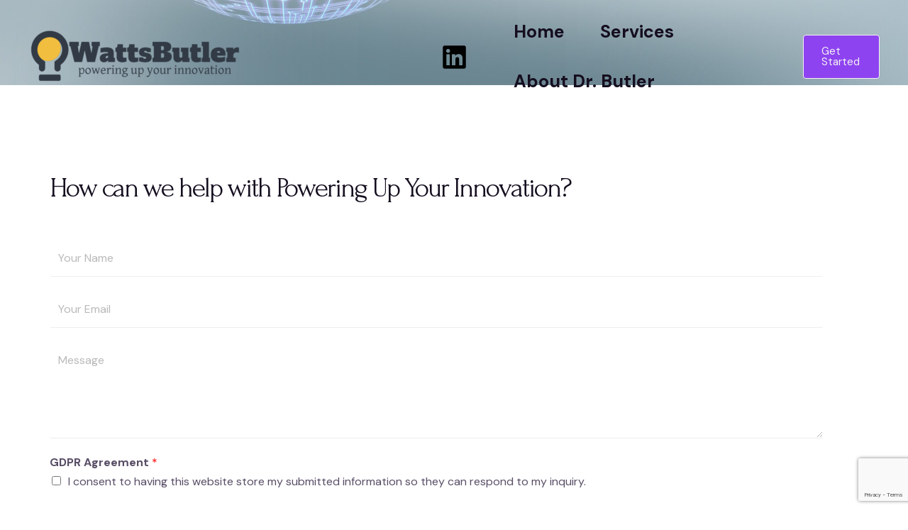

--- FILE ---
content_type: text/html; charset=utf-8
request_url: https://www.google.com/recaptcha/api2/anchor?ar=1&k=6LedEBQkAAAAAMloaaEg6CIou9RdtiDysrBcYeU4&co=aHR0cHM6Ly93YXR0c2J1dGxlci5jb206NDQz&hl=en&v=PoyoqOPhxBO7pBk68S4YbpHZ&size=invisible&anchor-ms=20000&execute-ms=30000&cb=h4q51jc7w3n0
body_size: 49504
content:
<!DOCTYPE HTML><html dir="ltr" lang="en"><head><meta http-equiv="Content-Type" content="text/html; charset=UTF-8">
<meta http-equiv="X-UA-Compatible" content="IE=edge">
<title>reCAPTCHA</title>
<style type="text/css">
/* cyrillic-ext */
@font-face {
  font-family: 'Roboto';
  font-style: normal;
  font-weight: 400;
  font-stretch: 100%;
  src: url(//fonts.gstatic.com/s/roboto/v48/KFO7CnqEu92Fr1ME7kSn66aGLdTylUAMa3GUBHMdazTgWw.woff2) format('woff2');
  unicode-range: U+0460-052F, U+1C80-1C8A, U+20B4, U+2DE0-2DFF, U+A640-A69F, U+FE2E-FE2F;
}
/* cyrillic */
@font-face {
  font-family: 'Roboto';
  font-style: normal;
  font-weight: 400;
  font-stretch: 100%;
  src: url(//fonts.gstatic.com/s/roboto/v48/KFO7CnqEu92Fr1ME7kSn66aGLdTylUAMa3iUBHMdazTgWw.woff2) format('woff2');
  unicode-range: U+0301, U+0400-045F, U+0490-0491, U+04B0-04B1, U+2116;
}
/* greek-ext */
@font-face {
  font-family: 'Roboto';
  font-style: normal;
  font-weight: 400;
  font-stretch: 100%;
  src: url(//fonts.gstatic.com/s/roboto/v48/KFO7CnqEu92Fr1ME7kSn66aGLdTylUAMa3CUBHMdazTgWw.woff2) format('woff2');
  unicode-range: U+1F00-1FFF;
}
/* greek */
@font-face {
  font-family: 'Roboto';
  font-style: normal;
  font-weight: 400;
  font-stretch: 100%;
  src: url(//fonts.gstatic.com/s/roboto/v48/KFO7CnqEu92Fr1ME7kSn66aGLdTylUAMa3-UBHMdazTgWw.woff2) format('woff2');
  unicode-range: U+0370-0377, U+037A-037F, U+0384-038A, U+038C, U+038E-03A1, U+03A3-03FF;
}
/* math */
@font-face {
  font-family: 'Roboto';
  font-style: normal;
  font-weight: 400;
  font-stretch: 100%;
  src: url(//fonts.gstatic.com/s/roboto/v48/KFO7CnqEu92Fr1ME7kSn66aGLdTylUAMawCUBHMdazTgWw.woff2) format('woff2');
  unicode-range: U+0302-0303, U+0305, U+0307-0308, U+0310, U+0312, U+0315, U+031A, U+0326-0327, U+032C, U+032F-0330, U+0332-0333, U+0338, U+033A, U+0346, U+034D, U+0391-03A1, U+03A3-03A9, U+03B1-03C9, U+03D1, U+03D5-03D6, U+03F0-03F1, U+03F4-03F5, U+2016-2017, U+2034-2038, U+203C, U+2040, U+2043, U+2047, U+2050, U+2057, U+205F, U+2070-2071, U+2074-208E, U+2090-209C, U+20D0-20DC, U+20E1, U+20E5-20EF, U+2100-2112, U+2114-2115, U+2117-2121, U+2123-214F, U+2190, U+2192, U+2194-21AE, U+21B0-21E5, U+21F1-21F2, U+21F4-2211, U+2213-2214, U+2216-22FF, U+2308-230B, U+2310, U+2319, U+231C-2321, U+2336-237A, U+237C, U+2395, U+239B-23B7, U+23D0, U+23DC-23E1, U+2474-2475, U+25AF, U+25B3, U+25B7, U+25BD, U+25C1, U+25CA, U+25CC, U+25FB, U+266D-266F, U+27C0-27FF, U+2900-2AFF, U+2B0E-2B11, U+2B30-2B4C, U+2BFE, U+3030, U+FF5B, U+FF5D, U+1D400-1D7FF, U+1EE00-1EEFF;
}
/* symbols */
@font-face {
  font-family: 'Roboto';
  font-style: normal;
  font-weight: 400;
  font-stretch: 100%;
  src: url(//fonts.gstatic.com/s/roboto/v48/KFO7CnqEu92Fr1ME7kSn66aGLdTylUAMaxKUBHMdazTgWw.woff2) format('woff2');
  unicode-range: U+0001-000C, U+000E-001F, U+007F-009F, U+20DD-20E0, U+20E2-20E4, U+2150-218F, U+2190, U+2192, U+2194-2199, U+21AF, U+21E6-21F0, U+21F3, U+2218-2219, U+2299, U+22C4-22C6, U+2300-243F, U+2440-244A, U+2460-24FF, U+25A0-27BF, U+2800-28FF, U+2921-2922, U+2981, U+29BF, U+29EB, U+2B00-2BFF, U+4DC0-4DFF, U+FFF9-FFFB, U+10140-1018E, U+10190-1019C, U+101A0, U+101D0-101FD, U+102E0-102FB, U+10E60-10E7E, U+1D2C0-1D2D3, U+1D2E0-1D37F, U+1F000-1F0FF, U+1F100-1F1AD, U+1F1E6-1F1FF, U+1F30D-1F30F, U+1F315, U+1F31C, U+1F31E, U+1F320-1F32C, U+1F336, U+1F378, U+1F37D, U+1F382, U+1F393-1F39F, U+1F3A7-1F3A8, U+1F3AC-1F3AF, U+1F3C2, U+1F3C4-1F3C6, U+1F3CA-1F3CE, U+1F3D4-1F3E0, U+1F3ED, U+1F3F1-1F3F3, U+1F3F5-1F3F7, U+1F408, U+1F415, U+1F41F, U+1F426, U+1F43F, U+1F441-1F442, U+1F444, U+1F446-1F449, U+1F44C-1F44E, U+1F453, U+1F46A, U+1F47D, U+1F4A3, U+1F4B0, U+1F4B3, U+1F4B9, U+1F4BB, U+1F4BF, U+1F4C8-1F4CB, U+1F4D6, U+1F4DA, U+1F4DF, U+1F4E3-1F4E6, U+1F4EA-1F4ED, U+1F4F7, U+1F4F9-1F4FB, U+1F4FD-1F4FE, U+1F503, U+1F507-1F50B, U+1F50D, U+1F512-1F513, U+1F53E-1F54A, U+1F54F-1F5FA, U+1F610, U+1F650-1F67F, U+1F687, U+1F68D, U+1F691, U+1F694, U+1F698, U+1F6AD, U+1F6B2, U+1F6B9-1F6BA, U+1F6BC, U+1F6C6-1F6CF, U+1F6D3-1F6D7, U+1F6E0-1F6EA, U+1F6F0-1F6F3, U+1F6F7-1F6FC, U+1F700-1F7FF, U+1F800-1F80B, U+1F810-1F847, U+1F850-1F859, U+1F860-1F887, U+1F890-1F8AD, U+1F8B0-1F8BB, U+1F8C0-1F8C1, U+1F900-1F90B, U+1F93B, U+1F946, U+1F984, U+1F996, U+1F9E9, U+1FA00-1FA6F, U+1FA70-1FA7C, U+1FA80-1FA89, U+1FA8F-1FAC6, U+1FACE-1FADC, U+1FADF-1FAE9, U+1FAF0-1FAF8, U+1FB00-1FBFF;
}
/* vietnamese */
@font-face {
  font-family: 'Roboto';
  font-style: normal;
  font-weight: 400;
  font-stretch: 100%;
  src: url(//fonts.gstatic.com/s/roboto/v48/KFO7CnqEu92Fr1ME7kSn66aGLdTylUAMa3OUBHMdazTgWw.woff2) format('woff2');
  unicode-range: U+0102-0103, U+0110-0111, U+0128-0129, U+0168-0169, U+01A0-01A1, U+01AF-01B0, U+0300-0301, U+0303-0304, U+0308-0309, U+0323, U+0329, U+1EA0-1EF9, U+20AB;
}
/* latin-ext */
@font-face {
  font-family: 'Roboto';
  font-style: normal;
  font-weight: 400;
  font-stretch: 100%;
  src: url(//fonts.gstatic.com/s/roboto/v48/KFO7CnqEu92Fr1ME7kSn66aGLdTylUAMa3KUBHMdazTgWw.woff2) format('woff2');
  unicode-range: U+0100-02BA, U+02BD-02C5, U+02C7-02CC, U+02CE-02D7, U+02DD-02FF, U+0304, U+0308, U+0329, U+1D00-1DBF, U+1E00-1E9F, U+1EF2-1EFF, U+2020, U+20A0-20AB, U+20AD-20C0, U+2113, U+2C60-2C7F, U+A720-A7FF;
}
/* latin */
@font-face {
  font-family: 'Roboto';
  font-style: normal;
  font-weight: 400;
  font-stretch: 100%;
  src: url(//fonts.gstatic.com/s/roboto/v48/KFO7CnqEu92Fr1ME7kSn66aGLdTylUAMa3yUBHMdazQ.woff2) format('woff2');
  unicode-range: U+0000-00FF, U+0131, U+0152-0153, U+02BB-02BC, U+02C6, U+02DA, U+02DC, U+0304, U+0308, U+0329, U+2000-206F, U+20AC, U+2122, U+2191, U+2193, U+2212, U+2215, U+FEFF, U+FFFD;
}
/* cyrillic-ext */
@font-face {
  font-family: 'Roboto';
  font-style: normal;
  font-weight: 500;
  font-stretch: 100%;
  src: url(//fonts.gstatic.com/s/roboto/v48/KFO7CnqEu92Fr1ME7kSn66aGLdTylUAMa3GUBHMdazTgWw.woff2) format('woff2');
  unicode-range: U+0460-052F, U+1C80-1C8A, U+20B4, U+2DE0-2DFF, U+A640-A69F, U+FE2E-FE2F;
}
/* cyrillic */
@font-face {
  font-family: 'Roboto';
  font-style: normal;
  font-weight: 500;
  font-stretch: 100%;
  src: url(//fonts.gstatic.com/s/roboto/v48/KFO7CnqEu92Fr1ME7kSn66aGLdTylUAMa3iUBHMdazTgWw.woff2) format('woff2');
  unicode-range: U+0301, U+0400-045F, U+0490-0491, U+04B0-04B1, U+2116;
}
/* greek-ext */
@font-face {
  font-family: 'Roboto';
  font-style: normal;
  font-weight: 500;
  font-stretch: 100%;
  src: url(//fonts.gstatic.com/s/roboto/v48/KFO7CnqEu92Fr1ME7kSn66aGLdTylUAMa3CUBHMdazTgWw.woff2) format('woff2');
  unicode-range: U+1F00-1FFF;
}
/* greek */
@font-face {
  font-family: 'Roboto';
  font-style: normal;
  font-weight: 500;
  font-stretch: 100%;
  src: url(//fonts.gstatic.com/s/roboto/v48/KFO7CnqEu92Fr1ME7kSn66aGLdTylUAMa3-UBHMdazTgWw.woff2) format('woff2');
  unicode-range: U+0370-0377, U+037A-037F, U+0384-038A, U+038C, U+038E-03A1, U+03A3-03FF;
}
/* math */
@font-face {
  font-family: 'Roboto';
  font-style: normal;
  font-weight: 500;
  font-stretch: 100%;
  src: url(//fonts.gstatic.com/s/roboto/v48/KFO7CnqEu92Fr1ME7kSn66aGLdTylUAMawCUBHMdazTgWw.woff2) format('woff2');
  unicode-range: U+0302-0303, U+0305, U+0307-0308, U+0310, U+0312, U+0315, U+031A, U+0326-0327, U+032C, U+032F-0330, U+0332-0333, U+0338, U+033A, U+0346, U+034D, U+0391-03A1, U+03A3-03A9, U+03B1-03C9, U+03D1, U+03D5-03D6, U+03F0-03F1, U+03F4-03F5, U+2016-2017, U+2034-2038, U+203C, U+2040, U+2043, U+2047, U+2050, U+2057, U+205F, U+2070-2071, U+2074-208E, U+2090-209C, U+20D0-20DC, U+20E1, U+20E5-20EF, U+2100-2112, U+2114-2115, U+2117-2121, U+2123-214F, U+2190, U+2192, U+2194-21AE, U+21B0-21E5, U+21F1-21F2, U+21F4-2211, U+2213-2214, U+2216-22FF, U+2308-230B, U+2310, U+2319, U+231C-2321, U+2336-237A, U+237C, U+2395, U+239B-23B7, U+23D0, U+23DC-23E1, U+2474-2475, U+25AF, U+25B3, U+25B7, U+25BD, U+25C1, U+25CA, U+25CC, U+25FB, U+266D-266F, U+27C0-27FF, U+2900-2AFF, U+2B0E-2B11, U+2B30-2B4C, U+2BFE, U+3030, U+FF5B, U+FF5D, U+1D400-1D7FF, U+1EE00-1EEFF;
}
/* symbols */
@font-face {
  font-family: 'Roboto';
  font-style: normal;
  font-weight: 500;
  font-stretch: 100%;
  src: url(//fonts.gstatic.com/s/roboto/v48/KFO7CnqEu92Fr1ME7kSn66aGLdTylUAMaxKUBHMdazTgWw.woff2) format('woff2');
  unicode-range: U+0001-000C, U+000E-001F, U+007F-009F, U+20DD-20E0, U+20E2-20E4, U+2150-218F, U+2190, U+2192, U+2194-2199, U+21AF, U+21E6-21F0, U+21F3, U+2218-2219, U+2299, U+22C4-22C6, U+2300-243F, U+2440-244A, U+2460-24FF, U+25A0-27BF, U+2800-28FF, U+2921-2922, U+2981, U+29BF, U+29EB, U+2B00-2BFF, U+4DC0-4DFF, U+FFF9-FFFB, U+10140-1018E, U+10190-1019C, U+101A0, U+101D0-101FD, U+102E0-102FB, U+10E60-10E7E, U+1D2C0-1D2D3, U+1D2E0-1D37F, U+1F000-1F0FF, U+1F100-1F1AD, U+1F1E6-1F1FF, U+1F30D-1F30F, U+1F315, U+1F31C, U+1F31E, U+1F320-1F32C, U+1F336, U+1F378, U+1F37D, U+1F382, U+1F393-1F39F, U+1F3A7-1F3A8, U+1F3AC-1F3AF, U+1F3C2, U+1F3C4-1F3C6, U+1F3CA-1F3CE, U+1F3D4-1F3E0, U+1F3ED, U+1F3F1-1F3F3, U+1F3F5-1F3F7, U+1F408, U+1F415, U+1F41F, U+1F426, U+1F43F, U+1F441-1F442, U+1F444, U+1F446-1F449, U+1F44C-1F44E, U+1F453, U+1F46A, U+1F47D, U+1F4A3, U+1F4B0, U+1F4B3, U+1F4B9, U+1F4BB, U+1F4BF, U+1F4C8-1F4CB, U+1F4D6, U+1F4DA, U+1F4DF, U+1F4E3-1F4E6, U+1F4EA-1F4ED, U+1F4F7, U+1F4F9-1F4FB, U+1F4FD-1F4FE, U+1F503, U+1F507-1F50B, U+1F50D, U+1F512-1F513, U+1F53E-1F54A, U+1F54F-1F5FA, U+1F610, U+1F650-1F67F, U+1F687, U+1F68D, U+1F691, U+1F694, U+1F698, U+1F6AD, U+1F6B2, U+1F6B9-1F6BA, U+1F6BC, U+1F6C6-1F6CF, U+1F6D3-1F6D7, U+1F6E0-1F6EA, U+1F6F0-1F6F3, U+1F6F7-1F6FC, U+1F700-1F7FF, U+1F800-1F80B, U+1F810-1F847, U+1F850-1F859, U+1F860-1F887, U+1F890-1F8AD, U+1F8B0-1F8BB, U+1F8C0-1F8C1, U+1F900-1F90B, U+1F93B, U+1F946, U+1F984, U+1F996, U+1F9E9, U+1FA00-1FA6F, U+1FA70-1FA7C, U+1FA80-1FA89, U+1FA8F-1FAC6, U+1FACE-1FADC, U+1FADF-1FAE9, U+1FAF0-1FAF8, U+1FB00-1FBFF;
}
/* vietnamese */
@font-face {
  font-family: 'Roboto';
  font-style: normal;
  font-weight: 500;
  font-stretch: 100%;
  src: url(//fonts.gstatic.com/s/roboto/v48/KFO7CnqEu92Fr1ME7kSn66aGLdTylUAMa3OUBHMdazTgWw.woff2) format('woff2');
  unicode-range: U+0102-0103, U+0110-0111, U+0128-0129, U+0168-0169, U+01A0-01A1, U+01AF-01B0, U+0300-0301, U+0303-0304, U+0308-0309, U+0323, U+0329, U+1EA0-1EF9, U+20AB;
}
/* latin-ext */
@font-face {
  font-family: 'Roboto';
  font-style: normal;
  font-weight: 500;
  font-stretch: 100%;
  src: url(//fonts.gstatic.com/s/roboto/v48/KFO7CnqEu92Fr1ME7kSn66aGLdTylUAMa3KUBHMdazTgWw.woff2) format('woff2');
  unicode-range: U+0100-02BA, U+02BD-02C5, U+02C7-02CC, U+02CE-02D7, U+02DD-02FF, U+0304, U+0308, U+0329, U+1D00-1DBF, U+1E00-1E9F, U+1EF2-1EFF, U+2020, U+20A0-20AB, U+20AD-20C0, U+2113, U+2C60-2C7F, U+A720-A7FF;
}
/* latin */
@font-face {
  font-family: 'Roboto';
  font-style: normal;
  font-weight: 500;
  font-stretch: 100%;
  src: url(//fonts.gstatic.com/s/roboto/v48/KFO7CnqEu92Fr1ME7kSn66aGLdTylUAMa3yUBHMdazQ.woff2) format('woff2');
  unicode-range: U+0000-00FF, U+0131, U+0152-0153, U+02BB-02BC, U+02C6, U+02DA, U+02DC, U+0304, U+0308, U+0329, U+2000-206F, U+20AC, U+2122, U+2191, U+2193, U+2212, U+2215, U+FEFF, U+FFFD;
}
/* cyrillic-ext */
@font-face {
  font-family: 'Roboto';
  font-style: normal;
  font-weight: 900;
  font-stretch: 100%;
  src: url(//fonts.gstatic.com/s/roboto/v48/KFO7CnqEu92Fr1ME7kSn66aGLdTylUAMa3GUBHMdazTgWw.woff2) format('woff2');
  unicode-range: U+0460-052F, U+1C80-1C8A, U+20B4, U+2DE0-2DFF, U+A640-A69F, U+FE2E-FE2F;
}
/* cyrillic */
@font-face {
  font-family: 'Roboto';
  font-style: normal;
  font-weight: 900;
  font-stretch: 100%;
  src: url(//fonts.gstatic.com/s/roboto/v48/KFO7CnqEu92Fr1ME7kSn66aGLdTylUAMa3iUBHMdazTgWw.woff2) format('woff2');
  unicode-range: U+0301, U+0400-045F, U+0490-0491, U+04B0-04B1, U+2116;
}
/* greek-ext */
@font-face {
  font-family: 'Roboto';
  font-style: normal;
  font-weight: 900;
  font-stretch: 100%;
  src: url(//fonts.gstatic.com/s/roboto/v48/KFO7CnqEu92Fr1ME7kSn66aGLdTylUAMa3CUBHMdazTgWw.woff2) format('woff2');
  unicode-range: U+1F00-1FFF;
}
/* greek */
@font-face {
  font-family: 'Roboto';
  font-style: normal;
  font-weight: 900;
  font-stretch: 100%;
  src: url(//fonts.gstatic.com/s/roboto/v48/KFO7CnqEu92Fr1ME7kSn66aGLdTylUAMa3-UBHMdazTgWw.woff2) format('woff2');
  unicode-range: U+0370-0377, U+037A-037F, U+0384-038A, U+038C, U+038E-03A1, U+03A3-03FF;
}
/* math */
@font-face {
  font-family: 'Roboto';
  font-style: normal;
  font-weight: 900;
  font-stretch: 100%;
  src: url(//fonts.gstatic.com/s/roboto/v48/KFO7CnqEu92Fr1ME7kSn66aGLdTylUAMawCUBHMdazTgWw.woff2) format('woff2');
  unicode-range: U+0302-0303, U+0305, U+0307-0308, U+0310, U+0312, U+0315, U+031A, U+0326-0327, U+032C, U+032F-0330, U+0332-0333, U+0338, U+033A, U+0346, U+034D, U+0391-03A1, U+03A3-03A9, U+03B1-03C9, U+03D1, U+03D5-03D6, U+03F0-03F1, U+03F4-03F5, U+2016-2017, U+2034-2038, U+203C, U+2040, U+2043, U+2047, U+2050, U+2057, U+205F, U+2070-2071, U+2074-208E, U+2090-209C, U+20D0-20DC, U+20E1, U+20E5-20EF, U+2100-2112, U+2114-2115, U+2117-2121, U+2123-214F, U+2190, U+2192, U+2194-21AE, U+21B0-21E5, U+21F1-21F2, U+21F4-2211, U+2213-2214, U+2216-22FF, U+2308-230B, U+2310, U+2319, U+231C-2321, U+2336-237A, U+237C, U+2395, U+239B-23B7, U+23D0, U+23DC-23E1, U+2474-2475, U+25AF, U+25B3, U+25B7, U+25BD, U+25C1, U+25CA, U+25CC, U+25FB, U+266D-266F, U+27C0-27FF, U+2900-2AFF, U+2B0E-2B11, U+2B30-2B4C, U+2BFE, U+3030, U+FF5B, U+FF5D, U+1D400-1D7FF, U+1EE00-1EEFF;
}
/* symbols */
@font-face {
  font-family: 'Roboto';
  font-style: normal;
  font-weight: 900;
  font-stretch: 100%;
  src: url(//fonts.gstatic.com/s/roboto/v48/KFO7CnqEu92Fr1ME7kSn66aGLdTylUAMaxKUBHMdazTgWw.woff2) format('woff2');
  unicode-range: U+0001-000C, U+000E-001F, U+007F-009F, U+20DD-20E0, U+20E2-20E4, U+2150-218F, U+2190, U+2192, U+2194-2199, U+21AF, U+21E6-21F0, U+21F3, U+2218-2219, U+2299, U+22C4-22C6, U+2300-243F, U+2440-244A, U+2460-24FF, U+25A0-27BF, U+2800-28FF, U+2921-2922, U+2981, U+29BF, U+29EB, U+2B00-2BFF, U+4DC0-4DFF, U+FFF9-FFFB, U+10140-1018E, U+10190-1019C, U+101A0, U+101D0-101FD, U+102E0-102FB, U+10E60-10E7E, U+1D2C0-1D2D3, U+1D2E0-1D37F, U+1F000-1F0FF, U+1F100-1F1AD, U+1F1E6-1F1FF, U+1F30D-1F30F, U+1F315, U+1F31C, U+1F31E, U+1F320-1F32C, U+1F336, U+1F378, U+1F37D, U+1F382, U+1F393-1F39F, U+1F3A7-1F3A8, U+1F3AC-1F3AF, U+1F3C2, U+1F3C4-1F3C6, U+1F3CA-1F3CE, U+1F3D4-1F3E0, U+1F3ED, U+1F3F1-1F3F3, U+1F3F5-1F3F7, U+1F408, U+1F415, U+1F41F, U+1F426, U+1F43F, U+1F441-1F442, U+1F444, U+1F446-1F449, U+1F44C-1F44E, U+1F453, U+1F46A, U+1F47D, U+1F4A3, U+1F4B0, U+1F4B3, U+1F4B9, U+1F4BB, U+1F4BF, U+1F4C8-1F4CB, U+1F4D6, U+1F4DA, U+1F4DF, U+1F4E3-1F4E6, U+1F4EA-1F4ED, U+1F4F7, U+1F4F9-1F4FB, U+1F4FD-1F4FE, U+1F503, U+1F507-1F50B, U+1F50D, U+1F512-1F513, U+1F53E-1F54A, U+1F54F-1F5FA, U+1F610, U+1F650-1F67F, U+1F687, U+1F68D, U+1F691, U+1F694, U+1F698, U+1F6AD, U+1F6B2, U+1F6B9-1F6BA, U+1F6BC, U+1F6C6-1F6CF, U+1F6D3-1F6D7, U+1F6E0-1F6EA, U+1F6F0-1F6F3, U+1F6F7-1F6FC, U+1F700-1F7FF, U+1F800-1F80B, U+1F810-1F847, U+1F850-1F859, U+1F860-1F887, U+1F890-1F8AD, U+1F8B0-1F8BB, U+1F8C0-1F8C1, U+1F900-1F90B, U+1F93B, U+1F946, U+1F984, U+1F996, U+1F9E9, U+1FA00-1FA6F, U+1FA70-1FA7C, U+1FA80-1FA89, U+1FA8F-1FAC6, U+1FACE-1FADC, U+1FADF-1FAE9, U+1FAF0-1FAF8, U+1FB00-1FBFF;
}
/* vietnamese */
@font-face {
  font-family: 'Roboto';
  font-style: normal;
  font-weight: 900;
  font-stretch: 100%;
  src: url(//fonts.gstatic.com/s/roboto/v48/KFO7CnqEu92Fr1ME7kSn66aGLdTylUAMa3OUBHMdazTgWw.woff2) format('woff2');
  unicode-range: U+0102-0103, U+0110-0111, U+0128-0129, U+0168-0169, U+01A0-01A1, U+01AF-01B0, U+0300-0301, U+0303-0304, U+0308-0309, U+0323, U+0329, U+1EA0-1EF9, U+20AB;
}
/* latin-ext */
@font-face {
  font-family: 'Roboto';
  font-style: normal;
  font-weight: 900;
  font-stretch: 100%;
  src: url(//fonts.gstatic.com/s/roboto/v48/KFO7CnqEu92Fr1ME7kSn66aGLdTylUAMa3KUBHMdazTgWw.woff2) format('woff2');
  unicode-range: U+0100-02BA, U+02BD-02C5, U+02C7-02CC, U+02CE-02D7, U+02DD-02FF, U+0304, U+0308, U+0329, U+1D00-1DBF, U+1E00-1E9F, U+1EF2-1EFF, U+2020, U+20A0-20AB, U+20AD-20C0, U+2113, U+2C60-2C7F, U+A720-A7FF;
}
/* latin */
@font-face {
  font-family: 'Roboto';
  font-style: normal;
  font-weight: 900;
  font-stretch: 100%;
  src: url(//fonts.gstatic.com/s/roboto/v48/KFO7CnqEu92Fr1ME7kSn66aGLdTylUAMa3yUBHMdazQ.woff2) format('woff2');
  unicode-range: U+0000-00FF, U+0131, U+0152-0153, U+02BB-02BC, U+02C6, U+02DA, U+02DC, U+0304, U+0308, U+0329, U+2000-206F, U+20AC, U+2122, U+2191, U+2193, U+2212, U+2215, U+FEFF, U+FFFD;
}

</style>
<link rel="stylesheet" type="text/css" href="https://www.gstatic.com/recaptcha/releases/PoyoqOPhxBO7pBk68S4YbpHZ/styles__ltr.css">
<script nonce="N8R7WxlXjMD88-8jKuJK0Q" type="text/javascript">window['__recaptcha_api'] = 'https://www.google.com/recaptcha/api2/';</script>
<script type="text/javascript" src="https://www.gstatic.com/recaptcha/releases/PoyoqOPhxBO7pBk68S4YbpHZ/recaptcha__en.js" nonce="N8R7WxlXjMD88-8jKuJK0Q">
      
    </script></head>
<body><div id="rc-anchor-alert" class="rc-anchor-alert"></div>
<input type="hidden" id="recaptcha-token" value="[base64]">
<script type="text/javascript" nonce="N8R7WxlXjMD88-8jKuJK0Q">
      recaptcha.anchor.Main.init("[\x22ainput\x22,[\x22bgdata\x22,\x22\x22,\[base64]/[base64]/[base64]/KE4oMTI0LHYsdi5HKSxMWihsLHYpKTpOKDEyNCx2LGwpLFYpLHYpLFQpKSxGKDE3MSx2KX0scjc9ZnVuY3Rpb24obCl7cmV0dXJuIGx9LEM9ZnVuY3Rpb24obCxWLHYpe04odixsLFYpLFZbYWtdPTI3OTZ9LG49ZnVuY3Rpb24obCxWKXtWLlg9KChWLlg/[base64]/[base64]/[base64]/[base64]/[base64]/[base64]/[base64]/[base64]/[base64]/[base64]/[base64]\\u003d\x22,\[base64]\x22,\x22w57Du8K2I8KFw5xcw4V6O8KtwqR5wpXDtxRkHAZlwro5w4fDtsKdwpfCrWNUwqtpw4rDmEvDvsOJwr40UsOBLDjClmE6SG/DrsO2CsKxw4FpXHbChSAESMOLw7zCiMKbw7vCpsKJwr3CoMODOAzCssKwc8KiwqbCswhfAcORw4TCg8KrwqnCrFvCh8OgAjZeW8OWC8KqWzBycMOpHh/Cg8KoHBQTw4IRYkVewrvCmcOGw6PDrMOcTz1BwqIFwpIXw4TDkwgFwoAOwoPCtMOLSsKRw6jClFbCqsKRIRMuasKXw5/Cu1AGaSvDsGHDvQZmwonDlMKmTgzDshIgEsO6wq/[base64]/Nlt2w4HCpgcjTllDLwTCjF5Dw4zDnlLCgTzDpsKuwpjDjn0swrJAUcObw5DDs8KJwo3DhEs6w6dAw5/[base64]/[base64]/w4rDvwVyUMKJAEPDu8KQAcOfwoFnwr9Mwp1jYcKJwqNpW8OsfBB5wpV9w7XDgQ/[base64]/ChsKITW1Tw7HDgMOUwr9Aw6ETw75pZTTCpRfDhcKAwpTDo8K2w40Aw6jCtkTCvFVtw4HCuMKYf01Mw7oQwqzCuT4TesOqTsOnc8ONXcKzwp7Cr2HCsMONw4XDs0wKbcKhKsOnIlPDjBtfP8KMcMKTwojDjVgoVi/DqsKNwp/[base64]/CjRvDvw3DqkjCgxFkUMOUdcOZPcONBiDDocOYw6ofw6LDo8O1wqnCkMOIw4jCqsOLwr7DlsOhw6Y4S2hZY1/CgsK8OUt4wqc+w4gRwrHCtDnCncOJI1bChArCrnPCnkJ2QBPDujRXTjcSwrM1w5oXTxXDjcOBw5rDlMOQMD98w6pcEsKTw7Y4wrFlecKlw7PCrxQXw6NDwoLDrQBVw7xJw6/DoQjDmW3CoMOzw43CusKtG8OcwoXDuXAswp8uwqNMwrd1S8Oww7ZqDXdcByPDj0/CisO3w5fCrCfDqsK0MyvDssKSw77ChsOlw43ClsKhwoIHwqAFwrBkQTB+w44dwqIiwprCqhfDv3VkMQtawr7Drh9Yw4TDg8Obw73DlQ0YNcKRw7Yiw4bCisOLSsOrHzPClxfCmmDCmC4Bw6RvwoTCsCRKacOBZ8KFX8K/w5x5EkxqbD/Dm8OhZ2QHwr7CsnHCkCLCu8OmasO8w7QAwqRJwqc0w7bCsw/CvjFqVRAaVFvCtDLDhjPDlhVKM8OjwoZww73DlnLCh8K1wqvDssOkRGzDv8KYwqUMw7fCvMOnwpxWfsKzaMKswqvCpMOwwohrwoseIcKVwpLCgcOYXcK/w5obK8KUwrpZbD7DqxLDqcO0b8OtY8O9wrPDjT4MX8O8YcOowqN7w4dow6hWwoJfLsOaXmfCkkZ5w6caA2B7CljCgcKbwpkKY8Oew6DDucO3w4VYWRtFH8OKw5dsw7hwCgIrYU7CoMKFHX/DrMOPw7I+IhDDo8KewqvCo03DkDHDh8KaGnbDrQYNFUnDrsOYwrrCpMKhecO5IUd6w6AmwrzClsKzw7PConIhaiJXCQIWw7BBwqtsw4sgYsKiwrBLwoAEwo/CnsOSPMKZWj95Wh/DkMOwwpUjD8KJwqoPQcKzwqVGB8OHEMOccsOuMMKRwqXDh3/DhcKQX0IqWMOMw45Sw7zCt2ZYasKnwpksGTPCgAgnE142SCvDi8Kaw5nCj2HCrMKCw5o5w68bwrgOA8OiwrYsw68yw4vDs0Z8C8Kow6Maw7EEwpjCjkkuFV/CrMOueTcPw47CjMOPwpjDkFPCt8KdcEYvPFEKwqkmwoDDhhDCn21Mwrp0cFzClMOPccO4U8O5wqfCtsKIw53CvgPDuD0yw4PDqsOKwrx3RcOoaWrCrcKlYlrDuWx1w6wFw6F0IQ7Ck09Qw5zCn8K1wqc7w58lw7vCrEUyfsKawoURwqhdwq41eS/CjE7DvyZOwqXCv8Kiw7vCryECwodjCQbDjB3ClcKKYMO0wprDkirCnsOowrgFwocpwp5BDnzCoHhpDsOlwpskbnzDusKkwq13w7UuNMKgbsKFEyFSwoBiw4xjw4NQw7lyw4w9wqrDl8OIOcKxX8OEwqZhR8K/e8KnwqxZwovCsMOSwpzDjWbDs8KFQRgeVsKWwqLDgsODGcOSwq/CtzElw6YSw49EwoDDp0PDgMOPO8OMXMOjaMKHW8KYHsOew7fDsWvDlMKfwpnCoXTCuk/ClTLCmwzDscKQwoh8DMOuG8K1G8Kpw4FUw6Frwpsrw5pDwokEwp4KACBZS8Klw74hw5bCvVISWABewrLCpll+w60RwoUDwqPChsOEw6/CogNKw4QNBsO0JsO2Y8KHTMKBFGPCoQ53djt0woLCgMO2KcKHA1TDgsKiFsKlw7RxwrvDsG7CjcK/w4LChxfCpsOJw6DDlkHCi0rCrsO4woPDmMOCPMKENsKjwqIuZ8Kow4dXw6bCkcKnC8OqwoLDoEJqwpvDpwopw49mw7jDlSgvw5PCsMOvw5IHMMKIe8KiXhDDulN3UWJ2AcO/[base64]/CvsO1w5lmDg4zHHzDqEFBXkrDrAXDkQ9eU8K+wqbDoSjCpVFAIsKyw6JLSsKtIRzCv8KIwqAuJ8OBflPCjcOVwofCn8OhwpzCqFHCo1cuFwkLwqnCqMOGGMKhNEVkLcO/[base64]/YAFbw7NJCnXDoH5Uw77CsVkNZ2PDgcKHHzInOnHDscOBw6wBw6fDqkzCgCjDnjHDoMOlfnx6L1s/PkIOdsKhw4BEMjwkU8OgMMO3GMODwogYU1MhRSpkwoLCqcOpcGgQRBzDjcK8w6ATwrPDlApuw4MXAwtpa8KGw7lXaMKnIkFnwobDv8OZwooawoYaw4FrXsOnw7rClcOyB8OcXH5UwpvCrcOcw5HDnnvCm13Dg8K2XMO1D3MKw6/CpsKSwohwD393w6zDm1DCrcOfC8Khwr9IQTnDvAfCnz5jwoF8Aj1Hw4ZZw6fDm8K1LnPClXDCpcOFaD/CoTjDv8OPwrNkw4vDncK0M0XCr20fCAjDk8OewqjDp8OXwr1dd8OGf8KOwp1WXQYcRsKSwr8Pw5tTMFs6HBQYfsO/wow1fA1TU3bCpcOtJcOswpPDjVzDo8K7Yx/CvQnDkEJyWMOUw4wnw5/CisKewqRXw65Cw6s3JUc/NlYNMlXCk8KVZsKLXnQTJ8OBwo4easOYwoFAScKAAixOwq5TCsOAw5XCo8OdRilVwr9Jw4HCgR3CicK+w6JhYg7CgsKuwrfDty5qK8ONw7DDvFfDh8Kiwos+wop9Z1HCqsKZw6LDtVjCtsOFUsO9PAVswrTChD8BRjg2w5BCw6rClcO8wr/Dj8OcwonDr2zCp8KLw7k/w4ISw4NBHMKsw43CsEHCuirDjh1AM8K+NsKreks+w4URfMOtwqISwrRnW8Kzw4U5w4dWXcOgw71gB8OyFcOTw70RwrEKDcOxwrBfRjZeclNcw6V7B0vDol51wqDDpmPDuMOFfw/CkcKCwo7DuMOIwp0RwrhaDxAYSQdZPcOsw4obWW4nw6ZuVsKxw4/CocOGYErDhMK2w7pbCl7CsxhvwoF6woZibcKZwp/DvwoVR8Kbw4ozwqfCjxjCksOZD8KNHcOOM2zDtB/[base64]/[base64]/CpMKmwpjDhX9qw7rDlmduw4Y/U2RqMcKudsKJPMOywoTCu8KLwrTCj8KNGhoyw6h0CsOswqzDoVY6ZsOMWMO9WMKmwqXCi8Ouwq7Dt2AxT8K8GsK1HkICwr/Cp8OvKMKkOcKBSEMnw4PCigQCICoRwrjCmhzDvMKlwpDDm3bDpsO9CDbCrsKOOcKRwojCvHZNQMKpLcOwdMKZFcOhw6TCuGrCvMOKViIPwqZDJsOVUV1EBMK/A8Okw7PCo8KSwpbCgcOsJcK1cT1Zw67DksKxw5piw4XDs03CjcOhwoPCtlbCix/[base64]/CtXvCi2vCrU3Cgi9KP8OCwq7CgjAewo9qwr/CgUV4XkYOI1kxwoXDkSPDo8OzEB7DvcOqAgBxwrAyw7AtwolRwqDCsE0Uw7zCmy7Ci8O6Am/[base64]/CkMO/wprDrDp5w6pFw4LChMKlwq3DsCTCj8ODwqoaw6LCmMOiYMK/FxMUw4YMGsK/J8KwQSBZUMKRwrnCkDzDhHpXw75PCcKJw4PDmcOewqZtY8Onw43CvV3DiWktXnMSw5xWAn/CiMKvw6YKHCVAOn0EwpYOw5gwCsK2MitAwrAew4ttVxjDuMOxw49vw6LCmllJQMOlRydhQ8K5w6jDocO/BsKHLMOVesKNw7E/OHBcwqxKMmzCnQHCusKxw7hiwrA1wqcEMnHCsMK/WRg6wojDuMONwpglwovDlsKUw5xlI10Dw5wwwoHCsMKfe8OnwpddV8Ouw4xVL8Onw79qO27CnGfDvX3CusOWDMKqw6fCjjglw489w5htwqEdw7Qfw4JcwoBUwrnCiU7DkWfCuD/DnXgHwp1Xf8KcwqQ2EABLMwQiw6tzwrMMwqHCjUxhbMK4dMKvXcOAwrzDpnlYHcOewo7CkMKHw6HCksKdw53DhX92w5kVDQbCr8K5w4drLcK6e0VqwoQnRsK8wr/Dl34xwofDvH/DuMO0w7YOGhXDpMKmwrsUHirDvMOmL8OmYMOtw5Ugw7kdCk7DrMOlfsKzZMOSDj3DiFstw7DCjcO2KR/Ck1zChA1Fw5XChHIHIMO6YsOmwrTCvwUkwp/[base64]/CpmTDiMKFYcK1wpbCsMOKw6PCkWvCpMOowpcaKMOpHgM9BcOdcQfCi3VlWMOtF8O+wqtpIcOqwoHCtxgwfWQFw5h1wpTDncONwrPCtsK5TCZTY8KAw6ILw5vCkGFJV8KvwrvCt8O1OCF6TsK/w49yw5vDjcOOa1vDqFvCgMK/[base64]/DlkfCssORH8K1woAMw4rDt8O9w73CuMK/C2fDl8O5A3LDqsKzw77CjMKWZV/Cv8KxX8KPwrQhwo7Dm8KmQz3CnmBeSsK1woXDpCDCnnlFTXjDs8KWY1DCpFzCpcONFg8aM3/[base64]/CnDZLfh3CjDjDqlDCrMKqJsKZS2XDvRxlQcKRwovDm8Kxw4E0SH1BwpdYUz/CnXRLwqlGwrdQwrbCtWfDoMOwwoLDs3/CuGxYwqrDj8KnXcOINGTDpcKpw40XwpTCn0EhUsKqH8Kfwp02w646wrUXPMK+Vhcywr/[base64]/DusOIXMOMwo3Cg8Ozw7XCg0IKw7XDqnfDgDTDnBhxwop+w7rDhMKNwqLDkMOfScKIw4HDt8OUwpTDmlpYSBnCvsKPU8ONwppyYiV9w5hlMmDDqMOtw43DnsOJF1rCmQTDhUjCusOuwqZCYDbDnMKPw5Rxw4LDqlwac8KTw6c/cj/DqFgdwrfCm8KBZsKXEMK3wpsURcOYwqLCtcO2wqUzdMKgw4TDgkJAYMKHw7rCuk3Cm8KAe1ZiWsOZB8KQw5soBMKkwqIDRHwgw5siwoMpw6/[base64]/DjHt4ZMKSN2jCncOLfh3DsG7DqMKlTMOGwrZxQnzCmzLDuRZjwpTCj0PDisO7w7EGLyssTBJWdQY3BMK/w4w8f2vDkMOAw5TDkcO9w7/DnX3DhMKjwrPDt8OCw5Esf2vDk18Cw63Dt8OpDsOEw5jDpj/Dl1kxwoAHwpxUMMOGwo3CgcKjUhdCeSXDizoPwpXCo8O6wqVhMlnClWs6wo0uGcOlwoXDgDMzw4t1fcOuw4IdwoYIcjhFwrIJcBEdPm7Cr8O3woBqw6bCtks5DcKoOsKLwokRAAXCiBUCw7x3AMOpwrFyLE/DlcOXw4EgVy4qwrvCgwssCGMiwqFqTMO4cMOTMiBUR8OiPCXDgXDCgmMaHih9UcOCw5TCiklxwrkfBUoywoJ4Y0fCgwXCgcO+eV9dSsOjDcOaw54jwqjCv8KlQ294w6LCmVN2wrAyJsOHVT8wcxE/[base64]/CqcOzS1nDm8Kjw6DCs8KQw4JzwrwPbFUrwoXDp1sHMsOnasKQXMO1wr05Xx7CtW5hE0F3wqLCh8Kaw6toaMK/Fi1uDisWRMO3fSYyGMO2dsOQNnoYXcKfwoXCo8OowqTCn8KKLzTDpsKlwrzCvw4cwrB7wqzDlT3DqFvDiMOOw6HDu0cNf3NRwrJQfU/Dpk3CqkFYC2pxHsKIesKJwrPCnFplOj/CmsO3w5/[base64]/[base64]/Ck2vDvcOywq7CocOow5XCisKBO8O/w54hVkxHEHTDnsORDMOIwpRSw7YXw6bDmsKYwrMXwqDCmcKQWMOZw4Vkw6s5NcOOeDbCnlzCs1Vyw6zCqMKZEybCikoOAWzCh8KSScOUwoxqw6bDo8OrLAdRPMOlDkpveMOxVHzCojltw4/CiG9HwrbCrzjCnBYgwrw5wovDtcKmwoLClxcaesKTb8Kre35den/[base64]/DkMOBSCvDrVtJwr8NwoTCosK2OUBfwrknwrHCmGbDt0rDgwzDusOLZx/Ci00BP0sFw4FIw7vDksOCUB4Jw4AVZXR5ahczGiHDusKew6/Cqg3Dg2sRbB9swoPDlkbDsSnCucK/[base64]/w6wVwrwXw5Qlw6rDgcO6GMKyw4tRThQacMOfw5hQwq07YSdpRxTDgHDDsXVow6HDkjtPN1oxw5hZw7PCrsO/M8KWwo7Co8KfAMKmP8K/wr9fw6vCgk1ywrhzwow5DsOnw4bCscOlQ2fDucOXw5lRIMOhwqPChsKZVcOrwqpjNynDjUMtw6bCjDjDt8OvOMOEbzpSw4nCvw5jwoBaTsKXEEPCs8KKw75zwrfCicOHC8Oxw5JHFsKPF8Ksw5s7w5x0w5/Cg8OZwpEJwrPCocKqwq/Do8KkRsOpw7YrEg0XVMO6e33Cjz/Csj7DmMKWQ3wXwpNFwqwFw4jCiwltwrLCmMKDwqotE8Ogwr/DrEQOwpp/aH7Cjnxfw714DwF2fy/DvQdmIFkUw4IUw45VwqHDkMKhw7PCvDvDiDt7wrLCpmhZCz7DncOJLj06w7R6WxfCvcOmwqrDlGTDjMKYwq9/w7TCtsObE8KLw4QXw4PDqMOoGMK2C8KKw4rCshPDksOzfcKpw7dew4U0XcOnwpkowoEvw6rDvw/Dr2zDtx5ZZMK5VcKXKcKLw7Q+QWstJMK2dAnCiiFhJsKiwrp/JwMSwrzDiE/CqsKQX8OawqzDh0zCgMOpw53ClVoPw7XCkELCrsOiw7xcc8KKOMOyw7TCqmp2K8Kdw4UVNcOZw6Fgwql6D2RdwozCtcKhwpoZU8O+w5jCtjBDeMKxw448NsKjwpp0BsO7wrzCo1vChsOWYsOPNVPDkzUSw5TChHrDqEIKw4F/[base64]/CcK9WsKZwoRywo3CqcKPKH3Co8KJwphHwqQUw7DCqksYw6gEVS4aw6fCtmMBIGEOw5/DnFEWZxTCp8O5TDrDvcO6wpINw4ZkfcOdXmFdRsOqNlk5w4lCwqMKw4LDgcOwwoFyNQ1gwoNGNcOwwr/ClE1gdCoTw7IZVCnCvsK+wosZw7U7wp/CoMKow4cdw4kcwpLDosOdw6fDr3vCoMO5TDw2XXswwqBmwpZQXcO1w5TDhHgoGBLChcKQwrBwwqINb8Kzw79lfnPCkyZEwoAvwqPCgy7DhHo0w4LDpyjCvD/CoMO8w4cAKxssw5B4c8KGXMKew7HCpEjCvS/CvxrDvMOSw4nDtcK6ecOzC8Ofw7lIwoNFDGRROMOhSsKdw4hPfU8/[base64]/[base64]/DmcOHEzdLKsKnw6LCmBZ+wqkxN3whbF/Cs37CrMK2w4/Dj8OIMAfCnMKuw4HCmcKRNhUZJ1fCvcKWTQbCpFgJw71gwrFXE1fCpcObwpsMRF1ZLcO6woFpDcOtw4J7DzNjMi3DmEALWMOuwptvwo/DvErCnMOew4JXE8KgPF1nFQ06w6HDgsKMfcKwwp/Cn2V7RzPCh0cQwrNyw5PCumdmdhtswo3CiCcHaVIhFcOnRsO5wooewpXChlvDp2ZowqzDnjkXwpbCnSs5bsOcwr9ww5/DpsORw4LCtcOQMsO3w4rDs3IBw5sKw4NiB8KxL8Kdwp8sY8OMwoYZwoc9R8KIw7AJAXXDvcOewpYow7ImWMKiLcKHw63Ct8O9SQpORADCtyrCiwPDvsKeWsONwr7CsMOVGiMNPyfCiQgmVyBYEMOPw5ZywpooTyk4NcOPw4UWccO4wp1dGcO/w7YLw5zCoQLCoCZ+G8O7wozCl8O6w6zDicO4w6zDgsOCw5/[base64]/Dk8Oowp/Dlmc6XW7CuDEXwp/DgsO0PyDClcORFsOvWMOww6nCnglhw6vCr0ASTk3DvcOxKmhPRUxuwoVZwoB8LMOXKcKdZR1bAhLDtcOVcDkSw5JSw4E2OsO3fGUrwq/DjSpsw7XCm2VJwpTCucKNaFICUW0sBAMYwoTDl8OgwrZdwrXDllXCnsKlOsKed27DscKZPsK2wrXCmgDCr8OXEMK9dkXCtw3Dk8O8Nw/[base64]/DoU5YwqfCiSrCtsOMEzM6w4xuPUIDw4TDl8OmCHLCv3MyScOpIsK0NsKOTcKhwrNQwoHDt3kUMHTCgH3DtnjCqXtjf8KZw7UdJcOQOF8qwpHDqMK1JARycMOGBsKYwozCqjjCvAwpa0x8wpnCqBXDtXDDhVF0HABvw6jCvH/DmcO+w5J/w6pYBCdNw7EmCj18KcOtw4g6w44UwrxwwqzDmcK/worDghnDuB7DnMKJS0BxWErCmMOQw77DqkDDpjRJey/DisOQa8Opw4pMcMKBw7vDgsKRAsKQfMO3wp4pw6pCw5Rewo/CjFTDmA8YE8OTw6N8wq8yIkcYwrEyw7TDisKYw4HDpV5cQsKKw6LCp09Qw4nDu8O/VcKMR3PCi3LDsH7CkMOWVkHCp8KvVMO9w48YW1d2dFHDqsOORTzDvnM7BBdOIE7CjTbDosOrPsOMO8KBc1rDpSvCijbCsXdrw7lwGsOIXcO9worCvHEKYUbCqcKBHAthwrV4wrQGwqg2SCpzwrQnbAjCjyHCvB5ewoTCk8OSwoVLw4HDhMOCSEwqX8K/fsOUwqFMb8K/w78HDiIyw7TDmT1lH8Ozc8KCFcOkwqoNe8Kpw7DCpxQCHQU3VsOgMcK6w7wNFn/DkFcsD8OCwr3CjH/Dsjo7wqvDrwDCtMKzw57DmxwVUHxyMsOlw7wxD8KEw7HDvsKow4DCjQQcw5dbSnBICsOlw6XCvV8zXcKOw6PCumRfQHjCkREFXcOEDsKzbCLDhMOjM8OgwpIHwqrDrjDDjVJ5HhlZDUDDg8OIP3fDtMKAX8KZBE9lD8OAw7Qwb8OJw7IZwqHDgz/Dg8OGNHvDmhHCrATCpMK0woQpS8OUwonDicO2DcOPw6/DpcOGwo5Owq/DpMK3ZxUawpfDkHEpdxTDnsOGOsOcdwYMH8KrGcK6FVUxw4YtJg/CjzPDn0DCn8OFM8OIFMKJw6xnc0Rlw4kEM8OMe1AWVx7DnMK0w4IlSjlPwoJpwobDsAXDucOwwoXDsmw+Cxl8CXk2wpdwwpVewpgeMcOrB8ODTMKpAEhZHHrCqkMaY8OIHREtw5TClAtrwrTCkEvCtErDgsKSwrfCmcONEcOhdsKcFV/[base64]/[base64]/[base64]/[base64]/w75lEcKvQMKtw57DlsKVwoLCi8OPw6x4bsK6wq4cbwQnwofCpsO3HhFfWjRrwq0nwrFqc8KqdsK6w41TEsKCwosRw6N8wpXCknFbw5liw4JIY3wtw7HCnUIWF8Kgw4ZEw6wtw5drMcOHw6bDksKOw6QScsK2HRLDj3TDiMOXw5nCtXTDonjClMK9w6bCrnbCux/DkFjCsMKVwobDiMOLLsOUwqR9F8O6PcKbIMOKDcKow6wuwr8nw6zDgsKRwrRBDcOzw5bDsgEzZ8KHw4U5w5YHw6A4w7k1ZMOQDsKqGsKuDTQkNR1gXX3DqAzDo8OaLcOfw7APdigcfMOqw6vDumnDkmZXWcK+w53CkcKAw4HDkcOYAsOaw7/DlXzCtMOGwqDDingvB8KZwpN0wpVgwrttwqhOwq11wrhaPXNbQcKQZ8KUw5R2R8KKw7rCq8Kww5PCoMOnLMK+O0fDtMKcR3VNLsO6IAzDpsKjRMO3QAdiKsOkBT8lw6LDvSQ+fMO+w5sgw5rCj8KHwoPCv8Kow6XDuhzCh2vDicKTOg4/[base64]/[base64]/[base64]/[base64]/wpjCrMKpw4dew7l1w50bw53ClhxMw7kcwosVw74xSsKfUMKRQsKQw5hgGcKLwplZXMO1w6cywr5RwpY8w4TCnMOkH8O/[base64]/Cs8KPesKHw5fCoMKxIX1xwqjClV3DuhLCrXNndsKmKG1YK8KXw7jCpcKlfxzChxrDiADCncK6w59awrU/ccO6w5/[base64]/DlXttXXYhw5JhJxTDtgZhwq16H8Kow4XDsGbCgcONw41FwrrCj8KpbMKwS0XCjsO2w7XDocO1XsO2w4TCmcKvw78FwqFowotXw5zCtcOWw5dEwqzDicK/[base64]/CucK+Dw/Cu0XDksKzw5sRPMKdBlMfw6XCkyPDtRzDucKkWcOPw7TDohUVHXLClDTDrUDCohQAQmHCk8OHwrsxw7fCv8KGdRHDomdwKnrClcK/wrnDqlDDksObBgXDq8OqAmJlw5VLw6zDk8K5Q2LCiMOEGx9dX8KJGS/DnALDjsOEAXrDshFtDsOVwonCgMKhasOgw6rCmCZHwpBAwrZjEwrChMOBFcKywr1xD1cgHwhlPsKtIyhffC7DoCV1NwhjwqzCkC/[base64]/[base64]/CjcObJMKSwqg4O8Oqw4nCkcOOw6jCjcOLN8O/wrrDucOcZxgDWzxuPm4Qwps4SQdwCGUMKMK/NsOcZk3Dh8OfIxESw57DtjLCkMKoM8ODIsO7woHDp34nYwFVwpJkOsKbwpckK8OCw7/CigrCmBI2w47DkmgOw7lLEl9BwpXCkMO2NTvDvcK/KMK+McK5S8Kfw7rCpULCicKYDcK7dxnCtADDn8OXw6TCpVNjasOow5l9GSkQImPDrTM5acKdw7N6wp0uSXXCpmHClH09wrhrw5vDoMONwoXDusOqCwpmwr4cU8KLYlgxClnCiH9kUwlJwoo8V0Vpdmt9J3p2Ay01wqoSER/CncO+TcOcwrjDqlHDs8O7BMOuY3J/[base64]/DpjnChcKIOCVXVcOfw4vCjiXCnMKnwrXDlU91Vm3CqMOhw7XCs8OTwpXCpVVswr/DjcK1wodWw7Ulw6pVBEszw4fCk8K+WBvDpsOlUAPCkELDgMOdKH0zwoYAwqRkw4l4w6bDmAsQw4U1LsOww44Fwr3DlDd/Q8OVwqXDiMOsIcOpeQtuRlMYcAvCqMOhQMKqK8O0w70pXMOvGMKqXsKGHcOTwpXCvxLDozpyQVvCjMK0UjzDpsOIw4DCjsO1BzfDjMOddDZkdHrDjEhJwpHCncKuacOaecKYw4HCsh/[base64]/Dm8OKQ8K+wrLCiHrDsBQ5w7d3I8K8wr7DmDACXcOnw5VuEcOMwrpgw4XCqMKYCS3Ch8KoRmLDqnERw6EPE8OHcMOQSMKcwoAbwo/[base64]/wpgOwq7DnMOfQ8KZw74Mw6Yww61taFLDsSdhwrAAw5YywrbDv8OLIcO6wr/DkzUhw7UlacOUeX/CgTlZw6MDBkRhw5TCt25JX8K4W8KLRMK1E8KtSVnCtCzDiMOfAMORB1bCikjDgcOqE8OZw5t8Z8Kua8KIw6HDq8O2wrM7RcOOw7rDkx3CjMK4w7vDrcK4ZxYvLF/[base64]/CnsO4AcKsQsO/w7tXA8KEw74tQngjKiLCoyJzGVJ8w45YXnc3VR0HMzkjw4scwqw8wo4Bw6nDoiUYwpUow5NfHMO/w5taHcKfNsOMw4xXw6pRfk1SwqZzF8K8w4Vhw57Drnt/wrxLSMKpI2lEwpjDrcKqU8Oew78LLhtbCMKHMmHCiR9+woTDp8O8LX7CpxrCu8OMMcK1UsK/X8OowobCm18Cwr9awpPDmHPCusOLFcO1w5bDvcOEw5suwrlew58gDirCrcKRIcKrOcO2dm3DqEjDoMKbw6/DsEcSwpZ8w7DDpsOuwrB7wpLCv8KeecKdUcKLJMKGTFPDslxhwqrCrUJMWwzCgsOmRE9gJMO5AsKHw4NKe1jDvcKzBcOyUivCnnDDlMOPw4DCuzt3w70Sw4Juw6XDq3DCmsOEOU0/w7cxw7/DpsKywrTDksO9wqh2w7PDlMK9w7DCkMKxwrXDp0XCkSBPPBRjwqrDmcKYw6wcTEIjXxjCniQZO8Kow4I8w5rDvMK/w6nDvMO3w40cw4oYL8O4wokBw7BEPMOxw4jChGDCpMOlw5fDqMOJIcKIcMKOw49HPMORYcOKU0jDkcK9w7fCvwDCscKPwq0uwrzCrcKdwqPCsXBUwpzDgsOFAcOLR8O3e8OHHsOww7dQwqfCnMOew6/ChsOBw5PDpcOTdMOjw6h5w5hsMsKKw7IJwqzCmQpFb1sNw7J/wqNvKil7R8KGwrLCjcKiwqXCuSLCnF86DsKFSsKYfcKpwq7CnsO4CQ/Co2xRGQTDvcOqOsOJL2YcLMOxGQvDo8OeGcOiwrPCrcOsaMK3w6zDoH3DqSnCtBvCm8OQw47DnsOgEmpWKW1KFTTCmMOGw53CiMKzwr7CscO3Y8KzMyswXlEWwrN6ScOdNUDCscKxwot2w7LCkgRCwqrCocKiw4rCkQ/CjsK4w7TDicOIw6FswolRb8OfwpfDl8K/YcOYNsOuw6nCr8O7Og7ClzHDuF7CrcOFw7t2MkVcIsKzwqIxN8KlwrzDgcKYaTzDpMOeDcOPwqXCvcKlTcK/aiwpdRPCo8KxbMK0Y0N3w5LCsSYbJcOyLREYw47CmMKPaUXCnMOuw6RBBsOOXMOpwq4Qwq9fecKfw4FGHl1NRRovS0PDlMOzLsK4F3XDjMKAFMKdflgLwr3CjMO6T8KBYy/Dl8Kew4YSCMOkw7BDw6QzSiltMMOmCUbCphrDpsOaBMOUMyrCv8OSwr9twoZtwqPDnMOowobDjSEpw5wqwqYCc8O3BsOfRSsEOsOzw7bCgD9oZXzDusOaSDhlecK3eQQRwpNcUHzDs8KMLMKdeTrDuFDCmQATLcO6wrYqchUkFV/DkMOnODXCt8OpwqBDCcKGwoLDrcO1fcOKR8K/wpXCpsKBwozCmkt1w5nCtsOWGMKTfcO1I8KvHzzCp2vDlMKRSsOLGGUFwqYlw6/[base64]/[base64]/wr/CsMKww78ww47CvsOPw4tbWMKNM8OFe8KOw50ew6XDl8OGwrDDn8K/wqQtBRDDu17Cs8KGCiTCksKTw67DoATDjFvCm8KVwqN4FsOxTsOPw57CgibDnBFmwo/Dg8OPT8OuwobDvcOfw7h+I8Ozw5bDjcOpKsKmw4ZWQcKmSyzDs8KJw5zCnQo8w7rDocKNYl3DiHXDosKSwptqw4IVbsKiw41kWMOxYgnCoMKqAQnCnkPDhkdnXsOKdmXDpn7CjjvCplPCgFjCpkQLHMKmXMKSwpjDhsKzw5/CnAvDm0nCqU3CncKww4ANLTPDtDLCn0jDtsKMG8OuwrF3wp40R8Kdb016w65cFHhPwqrCmMOYWsKPBi7DmnTCpMOJw7PDjgofw4XCrkTDsXh0PyjDjDQ5JznCr8OxMsOYw4Yxw5ocw6NebjBaCGjCjMKew6vCqWJBwqfCrzzDlx/DrMKiw5sQLkUgeMK7w5jDg8KDYMOlw5ZCwp1Zw4RDPsKvwrVtw789woJhJsKSDThReMOzw7QpwonCsMKBwoIDwpXDkUrCskHCmMKWGiJ6K8OWMsOoFhZPw59dwpAMw6AXwo1zwqjCvXHCm8OOAsKRwo1lw4/[base64]/Cp8OgTcOyesKVwrEIw6otcwInQMOCwo/[base64]/[base64]/wow/wrYvCMOSQljCj8Kzw5wVFcKnLhojw4oOwoTDvD9HfcKjBXTCo8OeP0rCscKTC0JZw6JCw7IWIMOow4zCtsK0f8ORUHQnw5TCgMKCw7UzEcKiwqgNw6fCshgoVMOxZQzDtcKyalXDkzTDt0DCvsOqwpzDvMO3UybCjsOZNToiwpQhFTRew5c8ZmLCqg/[base64]/DksOCKjbDpMOWQcKeIQUkwrXDr8OYfXXCkMOqcwfDvRsmwrthw75jwpYuwoAyw4AleWHCoWzDp8OODDwXIS3Cm8K2wqovA17CtMOGaQLCrGvDmMKzL8O5AcO6CMOKw60Xw7jDtUTDlU/[base64]/[base64]/[base64]/[base64]/[base64]/MlHDrcOUYMKBaC8Aw6LDvHpyw6V2eDjChQ5UwrRjwqlVw5cMQBzCqivCtsOxwqXDp8OYw7jCqBvCnsO/wokew7R/[base64]/CmC/DplQmwrFIw4jDnsKCw60Zw6LCucORdwA+w50ObMOTcwfDtsODIMK5ZHduw5zDnV3Di8KeF1BrHsOJw7bDqBoUwq/DpcO8w4QKw73CuQUiMsKyUMOPMW3DjsK1VERFwpgldcOvJ2vDtX1owpsRwqorwq1dXh7Clg3Ckn3DhSzDlHfDvcO+FjtXVjwawovDiGMSw5TChsOdw5lXw5LCucODIUwTw6d9wrVKZ8KUKmbCrxnDtcKnfXxPGVTDh8K3Y37Cv3sHw6Mew6cdBQwwIm/Ch8Kmf3/CksK1VsKWMcO6wqxVcMKBVntDw4/DqGjDtQEEw6cncAVuw5dnwoDDhH/DjjYkJFpvw53Dh8Ocw7dwwp1gbMKUwqELw4/Cm8OCw43ChQ/DhMOFwrXChhc6JQ/ClsOdw6FhLMO+w7plw4vCmzNCw41RV0tPCcOFwql7wo3CvcK4w7JRdsKpBcOKa8K1EndGw5Irw4DCiMKRw7XClx3CgV5mOz8Uw4DDjj0Tw6AIFsKBwoQtEcOsDURqemd2DcKAwrXDlzlQOMOKwpdfaMKNCcK4woLCgF5ow5DDrcKEwoFVwo4DX8OTw4/ClhLCmsKGwojDrcOeR8OCbSnDgADCgzPDjcObwoDCrsO5w7RTwqQ1wq/Dpk/[base64]/[base64]\x22],null,[\x22conf\x22,null,\x226LedEBQkAAAAAMloaaEg6CIou9RdtiDysrBcYeU4\x22,0,null,null,null,1,[21,125,63,73,95,87,41,43,42,83,102,105,109,121],[1017145,478],0,null,null,null,null,0,null,0,null,700,1,null,0,\[base64]/76lBhmnigkZhAoZnOKMAhk\\u003d\x22,0,0,null,null,1,null,0,0,null,null,null,0],\x22https://wattsbutler.com:443\x22,null,[3,1,1],null,null,null,0,3600,[\x22https://www.google.com/intl/en/policies/privacy/\x22,\x22https://www.google.com/intl/en/policies/terms/\x22],\x22AebC0WgSbCoPpBmKDUTkaU/2cwAW4R7/lZoH0ZvjROI\\u003d\x22,0,0,null,1,1768870093997,0,0,[176,3,162],null,[14,146,138],\x22RC-jlxn5yLDrS69vQ\x22,null,null,null,null,null,\x220dAFcWeA7Ke2IMYQriByVN8ats3CxEIdmS8w9gyLQCXbrCn7mcB4APFKX_AwFhMdZ51t0vzNmC0Ma7WJJX41zq5v9HkxFWu_0dJQ\x22,1768952893944]");
    </script></body></html>

--- FILE ---
content_type: image/svg+xml
request_url: https://wattsbutler.com/wp-content/plugins/wpforms-lite/assets/images/submit-spin.svg
body_size: 187
content:
<svg xmlns="http://www.w3.org/2000/svg" viewBox="0 0 50 50" stroke="currentColor" width="30" height="30"><g transform="translate(1 1)" stroke-width="5" fill="none" fill-rule="evenodd"><circle stroke-opacity=".4" cx="24" cy="24" r="22.2"/><path d="M46.2 24c0-12.2-9.9-22.2-22.2-22.2"><animateTransform accumulate="none" additive="replace" attributeName="transform" calcMode="linear" dur="1s" fill="remove" from="0 24 24" repeatCount="indefinite" restart="always" to="360 24 24" type="rotate"/></path></g></svg>